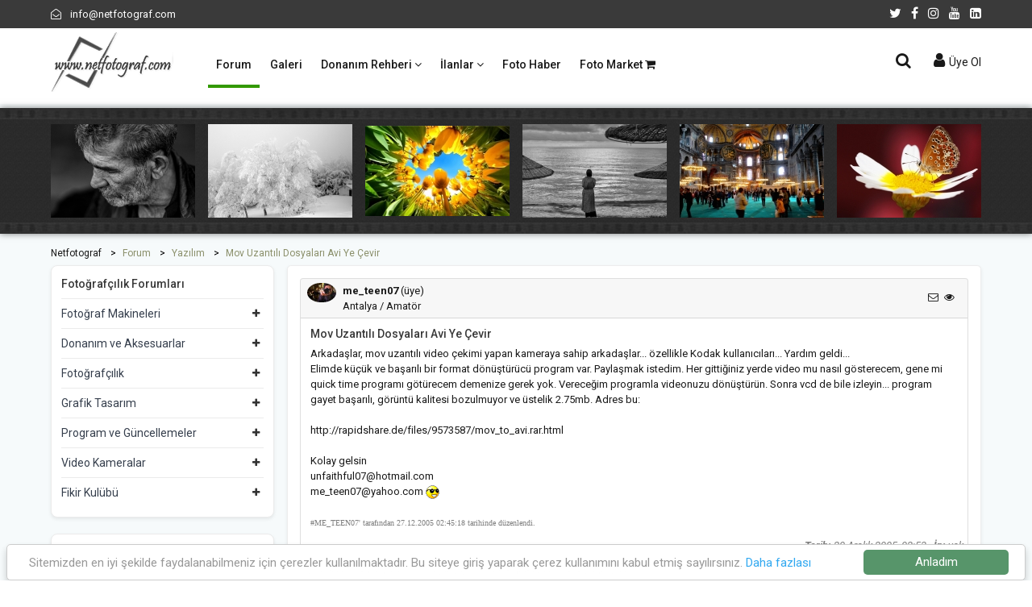

--- FILE ---
content_type: text/html
request_url: https://www.netfotograf.com/forum/program/mov-uzantili-dosyalari-avi-ye-cevir-6902-1.html
body_size: 9979
content:

<!doctype html>
<html class="no-js" lang="tr">
<head>
<meta charset="utf-8">
<meta http-equiv="x-ua-compatible" content="ie=edge">
<title>Mov Uzantılı Dosyaları Avi Ye Çevir</title>
<meta name="description" content="Mov Uzantılı Dosyaları Avi Ye Çevir; mov uzantılı video çeki yapan kameraya sahip özellikle Kodak kullanıcıları geldi  Elimde küçük başarılı format dönüştürücü program Paylaş" />
<meta name="viewport" content="width=device-width, initial-scale=1, shrink-to-fit=no">
<link rel="shortcut icon" type="image/x-icon" href="../../assets/images/favicon.ico">
<link rel="stylesheet" href="../../assets/css/bootstrap.min.css">
<link rel="stylesheet" href="../../assets/css/font-awesome.min.css">
<link rel="stylesheet" href="../../assets/css/plugins.css">
<link rel="stylesheet" href="../../assets/css/style.css">
<link rel="stylesheet" href="../css/forum.css">
<script src="../../assets/js/formmessage.js"  type="text/JavaScript"></script>
<script src="../../assets/js/vendor/modernizr-2.8.3.min.js"></script>
<!-- Google Tag Manager -->
<script>(function(w,d,s,l,i){w[l]=w[l]||[];w[l].push({'gtm.start':
new Date().getTime(),event:'gtm.js'});var f=d.getElementsByTagName(s)[0],
j=d.createElement(s),dl=l!='dataLayer'?'&l='+l:'';j.async=true;j.src=
'https://www.googletagmanager.com/gtm.js?id='+i+dl;f.parentNode.insertBefore(j,f);
})(window,document,'script','dataLayer','GTM-5N4QJRP');</script>
<!-- End Google Tag Manager -->
<script async src="https://pagead2.googlesyndication.com/pagead/js/adsbygoogle.js?client=ca-pub-6832756115393917" crossorigin="anonymous"></script>
</head>
<body>
<!-- Google Tag Manager (noscript) -->
<noscript><iframe src="https://www.googletagmanager.com/ns.html?id=GTM-5N4QJRP"
height="0" width="0" style="display:none;visibility:hidden"></iframe></noscript>
<!-- End Google Tag Manager (noscript) -->
<div class="main-wrapper bg-light-grey">
<!-- header-area start -->
<div class="header-area"> 
 <!-- header-top start -->
 <div class="header-top bg-dark">
  <div class="container">
   <div class="row">
    <div class="col-6">
     <ul class="phone-email-wrap">
      <li><a href="/cdn-cgi/l/email-protection#4e272028210e202b3a28213a21293c2f28602d2123" target="_blank"><i class="fa fa-envelope-open-o mr-2"></i> <span class="__cf_email__" data-cfemail="bfd6d1d9d0ffd1dacbd9d0cbd0d8cdded991dcd0d2">[email&#160;protected]</span></a></li>
     </ul>
    </div>
    <div class="col-6">
     <ul class="link-top">
      <li><a href="https://twitter.com/netfotograf" title="twitter" target="_blank" rel="nofollow"><i class="fa fa-twitter"></i></a></li>
      <li><a href="https://www.facebook.com/netfotograf" title="Facebook" target="_blank" rel="nofollow"><i class="fa fa-facebook"></i></a></li>
      <li><a href="https://www.instagram.com/netfotografcom/" title="Instagram" target="_blank" rel="nofollow"><i class="fa fa-instagram"></i></a></li>
      <li><a href="https://www.youtube.com/channel/UCs4dMmk1Cne2SPSVqRVlxnA" title="Youtube" target="_blank" rel="nofollow"><i class="fa fa-youtube"></i></a></li>
      <li><a href="https://www.linkedin.com/in/netfoto/" title="Linkedin" target="_blank"><i class="fa fa-linkedin-square"></i></a></li>
     </ul>
    </div>
   </div>
  </div>
 </div>
 <!-- Header-top end --> 
 <!-- Header-bottom start -->
 <div class="header-bottom-area header-sticky bg-white">
  <div class="container">
   <div class="row">
    <div class="col-lg-2 col-4"> 
     <!-- logo start -->
     <div class="logo"> <a href="//www.netfotograf.com" title="Dijital Fotoğraf Makineleri ve Fotoğrafçılık Sitesi"><img src="//www.netfotograf.com/assets/images/logo/netfotograf-logo.png" alt="Netfotograf.com Logo"></a> </div>
     <!-- logo end --> 
    </div>
    <div class="col-lg-7 d-none d-lg-block"> 
     <!-- main-menu-area start -->
     <div class="main-menu-area">
      <nav class="main-navigation">
       <ul>
        <li class="active"><a href="//www.netfotograf.com/forum/" title="Dijital Fotoğraf Makineleri ve Fotoğrafçılık Forumları">Forum </a> </li>
        <li><a href="//galeri.netfotograf.com" title="Fotoğraf Galerisi">Galeri</a></li>
        <li><a href="//www.netfotograf.com/forum/" title="Donanım Rehberi">Donanım Rehberi <i class="fa fa-angle-down"></i></a>
         <ul class="sub-menu">
          <li><a href="//www.netfotograf.com/dijital-fotograf-makineleri/" title="Dijital Fotoğraf Makineleri">Dijital Fotoğraf Mak.</a></li>
          <li><a href="//www.netfotograf.com/objektifler/" title="Objektifler">Objektifler</a></li>
         </ul>
        </li>
        <li><a href="#">İlanlar <i class="fa fa-angle-down"></i></a>
         <ul class="sub-menu">
          <li><a href="//www.netfotograf.com/ilan/">Seri İlanlar</a></li>
          <li><a href="//www.netfotograf.com/fotografci/">Fotoğrafçı Rehberi</a></li>
         </ul>
        </li>
        <li><a href="//www.netfotograf.com/fotohaber/">Foto Haber</a></li>
        <li><a href="https://www.netfotomarket.com" target="_blank">Foto Market <i class="fa fa-shopping-cart"></i></a></li>
       </ul>
      </nav>
     </div>
     <!-- main-menu-area start --> 
    </div>
    <div class="col-lg-3 col-8">
     <div class="header-bottom-right">
      <div class="block-search">
       <div class="trigger-search"><i class="fa fa-search"></i> </div>
       <div class="search-box main-search-active">
        <div class="search-box-inner p-1"> 
         <script data-cfasync="false" src="/cdn-cgi/scripts/5c5dd728/cloudflare-static/email-decode.min.js"></script><script async src='https://cse.google.com/cse.js?cx=partner-pub-6832756115393917:4248535080'></script><div class="gcse-searchbox-only"></div>
        </div>
       </div>
      </div>
      <div class="shoping-cart">
       <div class="btn-group"> 
        <!-- Mini Cart Button start -->
        <button class="dropdown-toggle"><i class="fa fa-user"></i>
        Üye Ol
        </button>
        <!-- Mini Cart button end --> 
        <!-- Mini Cart wrap start -->
        <div class="dropdown-menu mini-cart-wrap">
         <div class="shopping-cart-content">
           
    <form name="login" method="post" action="//www.netfotograf.com/login.asp">
          <ul class="mini-cart-content">
           <li>
            <div class="form-row">
             <div class="col-12 mx-auto">
              <div class="input-group mb-2">
               <div class="input-group-prepend">
                <div class="input-group-text"><i class="fa fa-at"></i></div>
               </div>
               <input type="text" class="form-control form-control-sm" id="inlineFormInputGroup" name="Username" placeholder="Kullanıcı adınız" required="required">
              </div>
             </div>
            </div>
           </li>
           <li>
            <div class="form-row">
             <div class="col-12 mx-auto">
              <div class="input-group mb-2">
               <div class="input-group-prepend">
                <div class="input-group-text"><i class="fa fa-key"></i></div>
               </div>
               <input type="password" class="form-control form-control-sm" id="inlineFormInputGroup" name="Password" placeholder="Şifreniz" required="required">
              </div>
             </div>
            </div>
           </li>
           <li>
            <div class="form-row">
             <div class="col-7">
              <div class="form-check form-control-sm mb-2" align="center">
               <input class="form-check-input" type="checkbox" id="autoSizingCheck" name="hatir" value="1" checked="checked">
               <label class="form-check-label" for="autoSizingCheck"> Beni hatırla! </label>
              </div>
             </div>
             <div class="col-4" align="center">
              <button type="submit" class="btn btn-secondary mb-2">Giriş</button>
             </div>
            </div>
           </li>
           <li class="mini-cart-item"></li>
           <li class="mini-cart-item"><a href="//www.netfotograf.com/register.asp"><i class="fa fa-user-plus mr-2"></i> Yeni Üye</a></li>
           <li class="mini-cart-item"><a href="//www.netfotograf.com/pass_remind.asp"><i class="fa fa-key mr-2"></i> Şifre Hatırlat</a></li>
          </ul>
          </form>
           
         </div>
        </div>
        <!-- Mini Cart wrap End --> 
       </div>
      </div>
     </div>
    </div>
    <div class="col"> 
     <!-- mobile-menu start -->
     <div class="mobile-menu d-block d-lg-none"></div>
     <!-- mobile-menu end --> 
    </div>
   </div>
  </div>
 </div>
 <!-- Header-bottom end --> 
</div>
<!-- Header-area end --> 
<!-- Üst bant start -->
<div class="ust-band">
 <div class="container">
  <div class="row product-slider"> 
       <div class="col-12">
     <!-- ust-bant-fotograf start -->
     <div class="single-product-wrap">
      <div class="product-image" style="background: url(http://galeri.netfotograf.com/images/small/028DE77902876FFA.jpeg) no-repeat -10px -2px;">
       <div class="quick_view"> <a href="http://galeri.netfotograf.com/fotograf.asp?foto_id=650432&amp;utm_source=netfotograf&amp;utm_medium=ustband&amp;utm_campaign=650432" title="Yorgunluk - Fotoğraf: Aayhan Ruhlusaraç" class="quick-view-btn"><i class="fa fa-search"></i></a> </div>
      </div>
     </div>
     <!-- ust-bant-fotograf end -->
    </div>
    <div class="col-12">
     <!-- ust-bant-fotograf start -->
     <div class="single-product-wrap">
      <div class="product-image" style="background: url(http://galeri.netfotograf.com/images/small/2B3D5BAD2B3D442E.JPG) no-repeat -10px -8px;">
       <div class="quick_view"> <a href="http://galeri.netfotograf.com/fotograf.asp?foto_id=650417&amp;utm_source=netfotograf&amp;utm_medium=ustband&amp;utm_campaign=650417" title="Beyaz Örtü - Fotoğraf: Ahmet Haşimoğlu" class="quick-view-btn"><i class="fa fa-search"></i></a> </div>
      </div>
     </div>
     <!-- ust-bant-fotograf end -->
    </div>
    <div class="col-12">
     <!-- ust-bant-fotograf start -->
     <div class="single-product-wrap">
      <div class="product-image" style="background: url(http://galeri.netfotograf.com/images/small/05A34F4E05A24D13.jpg) no-repeat -10px 2px;">
       <div class="quick_view"> <a href="http://galeri.netfotograf.com/fotograf.asp?foto_id=650401&amp;utm_source=netfotograf&amp;utm_medium=ustband&amp;utm_campaign=650401" title="Kuru Topraklar Gibi...... - Fotoğraf: Bekir Karaca" class="quick-view-btn"><i class="fa fa-search"></i></a> </div>
      </div>
     </div>
     <!-- ust-bant-fotograf end -->
    </div>
    <div class="col-12">
     <!-- ust-bant-fotograf start -->
     <div class="single-product-wrap">
      <div class="product-image" style="background: url(http://galeri.netfotograf.com/images/small/40B547AB40AC205F.jpg) no-repeat -10px -10px;">
       <div class="quick_view"> <a href="http://galeri.netfotograf.com/fotograf.asp?foto_id=650394&amp;utm_source=netfotograf&amp;utm_medium=ustband&amp;utm_campaign=650394" title="Kumsal - Fotoğraf: Dursun Palut" class="quick-view-btn"><i class="fa fa-search"></i></a> </div>
      </div>
     </div>
     <!-- ust-bant-fotograf end -->
    </div>
    <div class="col-12">
     <!-- ust-bant-fotograf start -->
     <div class="single-product-wrap">
      <div class="product-image" style="background: url(http://galeri.netfotograf.com/images/small/3B55A7F03B54D582.JPG) no-repeat -10px -8px;">
       <div class="quick_view"> <a href="http://galeri.netfotograf.com/fotograf.asp?foto_id=650391&amp;utm_source=netfotograf&amp;utm_medium=ustband&amp;utm_campaign=650391" title="Ayasofya-16 - Fotoğraf: Sezgin Özdemir" class="quick-view-btn"><i class="fa fa-search"></i></a> </div>
      </div>
     </div>
     <!-- ust-bant-fotograf end -->
    </div>
    <div class="col-12">
     <!-- ust-bant-fotograf start -->
     <div class="single-product-wrap">
      <div class="product-image" style="background: url(http://galeri.netfotograf.com/images/small/3B0E40763AF6A8B5.jpg) no-repeat -10px -10px;">
       <div class="quick_view"> <a href="http://galeri.netfotograf.com/fotograf.asp?foto_id=647270&amp;utm_source=netfotograf&amp;utm_medium=ustband&amp;utm_campaign=647270" title="Tozlaşmalar Zamanı.... - Fotoğraf: Şerafettin Çalışır" class="quick-view-btn"><i class="fa fa-search"></i></a> </div>
      </div>
     </div>
     <!-- ust-bant-fotograf end -->
    </div>
 
  </div>
 </div>
</div>
<!-- Üst bant end -->  
<!-- content-wraper start -->
<div class="content-wraper">
 <div class="container">
  <div class="row">
   <div class="col-12">
    <ul class="breadcrumb-list" itemscope itemtype="http://schema.org/BreadcrumbList">
     <li class="breadcrumb-item" itemprop="itemListElement" itemscope itemtype="http://schema.org/ListItem"><a href="//www.netfotograf.com" itemprop="item"><span itemprop="name">Netfotograf</span></a>
      <meta itemprop="position" content="1" />
     </li>
     <li class="breadcrumb-item active" itemprop="itemListElement" itemscope itemtype="http://schema.org/ListItem"><a href="//www.netfotograf.com/forum/" itemprop="item"><span itemprop="name">Forum</span></a>
      <meta itemprop="position" content="2" />
     </li>
     
     <li class="breadcrumb-item active" itemprop="itemListElement" itemscope itemtype="http://schema.org/ListItem"><a href="//www.netfotograf.com/forum/program/" itemprop="item"><span itemprop="name">Yazılım</span></a>
      <meta itemprop="position" content="3" />
     </li>
     <li class="breadcrumb-item active" itemprop="itemListElement" itemscope itemtype="http://schema.org/ListItem"><a href="//www.netfotograf.com/forum/program/mov-uzantili-dosyalari-avi-ye-cevir-6902-1.html" itemprop="item"><span itemprop="name">Mov Uzantılı Dosyaları Avi Ye Çevir</span></a>
      <meta itemprop="position" content="4" />
     </li>
     
    </ul>
   </div>
       <div class="col-lg-3 order-2 order-lg-1"> 
     <!--sidebar-categores-box start  -->
     <div class="sidebar-categores-box shadow-sm bg-white">
      <div class="sidebar-title">
       <h2>Fotoğrafçılık Forumları</h2>
      </div>
      <!-- category-sub-menu start -->
      <div class="category-sub-menu">
       <ul>
        <li class="has-sub"><a href="#">Fotoğraf Makineleri</a>
         <ul>
          <li><a href="//www.netfotograf.com/forum/analog/">Analog Fotoğraf Makinaları</a></li>
          <li><a href="//www.netfotograf.com/forum/dslr/">Dslr Satın Alma Rehberi</a></li>
          <li><a href="//www.netfotograf.com/forum/dslr-teknik/">Dslr Teknik </a></li>
          <li><a href="//www.netfotograf.com/forum/mirrorless/">Mirrorless (Aynasız) Makineler</a></li>
          <li><a href="//www.netfotograf.com/forum/dslr-like/">Dslr-Like Satın Alma Rehberi</a></li>
          <li><a href="//www.netfotograf.com/forum/dslr-like-teknik/">Dslr-Like Teknik</a></li>
          <li><a href="//www.netfotograf.com/forum/kompakt/">Kompakt DFM Satın Alma Rehberi</a></li>
          <li><a href="//www.netfotograf.com/forum/kompakt-teknik/">Kompakt Dijital Fot. Mak. Teknik</a></li>
         </ul>
        </li>
        <li class="has-sub"><a href="#">Donanım ve Aksesuarlar</a>
         <ul>
          <li><a href="//www.netfotograf.com/forum/lens/">Objektif ve Filtreler</a></li>
          <li><a href="//www.netfotograf.com/forum/flas/">Aydınlatma Sistemleri</a></li>
          <li><a href="//www.netfotograf.com/forum/baski-sistemi/">Baskı Sistemleri</a></li>
          <li><a href="//www.netfotograf.com/forum/hafiza-karti/">Hafıza Kartları</a></li>
          <li><a href="//www.netfotograf.com/forum/pil-sarj-aleti/">Pil ve Şarj Aletleri</a></li>
          <li><a href="//www.netfotograf.com/forum/aksesuar-donanim/">Donanım ve Aksesuar</a></li>
         </ul>
        </li>
        <li class="has-sub"><a href="#">Fotoğrafçılık</a>
         <ul>
          <li><a href="//www.netfotograf.com/forum/cekim-teknikleri/">Fotoğraf Çekim Teknikleri</a></li>
          <li><a href="//www.netfotograf.com/forum/film-dia/">Film - Dia Kullanımı</a></li>
          <li><a href="//www.netfotograf.com/forum/topluluk/">Fotoğraf Toplulukları</a></li>
          <li><a href="//www.netfotograf.com/forum/siyah-beyaz/">Siyah - Beyaz</a></li>
          <li><a href="//www.netfotograf.com/forum/studyo/">Stüdyo Fotoğrafçılığı</a></li>
          <li><a href="//www.netfotograf.com/forum/terimler-sozluk/">Terimler Sözlüğü</a></li>
         </ul>
        </li>
        <li class="has-sub"><a href="#">Grafik Tasarım</a>
         <ul>
          <li><a href="//www.netfotograf.com/forum/photoshop/">Photoshop</a></li>
          <li><a href="//www.netfotograf.com/forum/psd-fon/">PSD - Fon Paylaşımı</a></li>
          <li><a href="//www.netfotograf.com/forum/photoshop-calismalari/">Photoshop Çalışmaları</a></li>
          <li><a href="//www.netfotograf.com/forum/photoshop-eklentileri/">Plug-ins, Brush, Font ve Actions</a></li>
         </ul>
        </li>
        <li class="has-sub"><a href="#">Program ve Güncellemeler</a>
         <ul>
          <li><a href="//www.netfotograf.com/forum/firmware/">Firmware</a></li>
          <li><a href="//www.netfotograf.com/forum/program/">Programlar</a></li>
         </ul>
        </li>
        <li class="has-sub"><a href="#">Video Kameralar</a>
         <ul>
          <li><a href="//www.netfotograf.com/forum/video-kamera/">Video Kameralar</a></li>
         </ul>
        </li>
        <li class="has-sub"><a href="#">Fikir Kulübü</a>
         <ul>
          <li><a href="//www.netfotograf.com/forum/tuketici-sorunlari/">Tüketici Sorunları</a></li>
          <li><a href="//www.netfotograf.com/forum/oneri/">Öneri ve Görüşleriniz</a></li>
          <li><a href="//www.netfotograf.com/forum/fotografcilik/">Fotoğraf Üzerine</a></li>
          <li><a href="//www.netfotograf.com/forum/hayatin-icinden/">Hayatın içinden</a></li>
         </ul>
        </li>
       </ul>
      </div>
      <!-- category-sub-menu end --> 
     </div>
     <!--sidebar-categores-box end  --> 
     <!-- shop-banner start -->
     <div class="sidebar-categores-box shadow-sm bg-white">
      <script async src="https://pagead2.googlesyndication.com/pagead/js/adsbygoogle.js"></script>
<!-- Sütun-2020 -->
<ins class="adsbygoogle adsense-sutun"
     style="display:inline-block"
     data-ad-client="ca-pub-6832756115393917"
     data-ad-slot="5587908724"></ins>
<script>
     (adsbygoogle = window.adsbygoogle || []).push({});
</script>
     </div>
     <!-- shop-banner end --> 
    </div>
   <div class="col-lg-9 order-1 order-lg-2">
    <div class="shop-top-bar shadow-sm rounded-lg mt-95 mb--40 bg-white">
     
     <div class="card">
      <div class="card-header">
       <div class="float-left" style="width:36px;height:36px"><a href="../../profil/me%5Fteen07/"><img src="../../image/avatar/10282.jpg" alt="me_teen07" class="rounded-circle" /></a></div>
       <div class="float-left ml-2"><strong>me_teen07</strong> (üye)<br>
        Antalya / Amatör</div>
       <div class="float-right p-2">
        
        <i class="fa fa-envelope-o" style="cursor:pointer" data-toggle="modal" data-target="#uyegiris"></i> <i class="fa fa-eye ml-1" style="cursor:pointer" data-toggle="modal" data-target="#uyegiris"></i>
        
       </div>
      </div>
      <div class="card-body">
       <h1>Mov Uzantılı Dosyaları Avi Ye Çevir</h1>
       <p>
        Arkadaşlar, mov uzantılı video çekimi yapan kameraya sahip arkadaşlar... özellikle Kodak kullanıcıları... Yardım geldi... <br>
Elimde küçük ve başarılı bir format dönüştürücü program var. Paylaşmak istedim. Her gittiğiniz yerde video mu nasıl gösterecem, gene mi quick time programı götürecem demenize gerek yok. Vereceğim programla videonuzu dönüştürün. Sonra vcd de bile izleyin... program gayet başarılı, görüntü kalitesi bozulmuyor ve üstelik 2.75mb. Adres bu: <br>
 <br>
http://rapidshare.de/files/9573587/mov_to_avi.rar.html <br>
 <br>
Kolay gelsin <br>
 <a href="/cdn-cgi/l/email-protection#f3869d95929a879b95869fc3c4b39b9c879e929a9fdd909c9e" target="_BLANK" rel="nofollow"><span class="__cf_email__" data-cfemail="b6c3d8d0d7dfc2ded0c3da8681f6ded9c2dbd7dfda98d5d9db">[email&#160;protected]</span></a> <br>
 <a href="/cdn-cgi/l/email-protection#f09d95af8495959ec0c7b08991989f9fde939f9d" target="_BLANK" rel="nofollow"><span class="__cf_email__" data-cfemail="117c744e6574747f2126516870797e7e3f727e7c">[email&#160;protected]</span></a> <img src="https://www.netfotograf.com/assets/images/smiley/smiley16.gif" />  <br>
 <br>
<font color="gray" size="1" face="Verdana">#ME_TEEN07' tarafından 27.12.2005 02:45:18 tarihinde düzenlendi.</font> <br>

       </p>
       <div class="row">
        <div class="col-12 py-1 text-right text-black-50"><i><b>Tarih:</b> 20 Aralık 2005, 02:53 - <b>İp:</b> yok</i></div>
        <div class="col-6 py-1 text-black-50">
         
        </div>
        <div class="col-6 py-1 text-right">
         <div class="addthis_sharing_toolbox"></div>
        </div>
        <div class="col-12 py-1 small text-black-50"><i>@me_teen07, <a href="../../profil/me_teen07/forumlar-1.html">3 konu açmış,</a> <a href="../../profil/me_teen07/cevaplar-1.html">17 cevap yazmış.</a>
         <a href="../../profil/me_teen07/portfolyo-1.html">53 fotoğraf eklemiş,</a> <a href="../../profil/me_teen07/yorum-1.html">313 yorum yapmış.</a>
         </i></div>
        <div class="col-7 py-1 text-right">
         
        </div>
        <div class="col-5 py-1 text-right">
         
         <button type="button" class="btn btn-secondary btn-sm float-right" data-toggle="modal" data-target="#uyegiris"> <i class="fa fa-plus"></i> Cevapla</button>
         
        </div>
       </div>
      </div>
     </div>
     
     <div class="row">
      <div class="col-12 mt--15 py-2"><script data-cfasync="false" src="/cdn-cgi/scripts/5c5dd728/cloudflare-static/email-decode.min.js"></script><script async src="https://pagead2.googlesyndication.com/pagead/js/adsbygoogle.js"></script> 
       <!-- forum ara --> 
       <ins class="adsbygoogle adsense-forum-ara"
     style="display:inline-block"
     data-ad-client="ca-pub-6832756115393917"
     data-ad-slot="0201158680"></ins> 
       <script>
     (adsbygoogle = window.adsbygoogle || []).push({});
</script></div>
     </div>
     
     <div class="card mt--15">
      <div class="card-header">
       <div class="float-left" style="width:36px;height:36px"><a href="../../profil/maslan41/"><img src="../../image/avatar/10534.jpg" alt="maslan41" class="rounded-circle" /></a></div>
       <div class="float-left ml-2"><strong>maslan41</strong> (üye)<br>
        Kocaeli / Meraklı </div>
       <div class="float-right p-2">
        
        <i class="fa fa-envelope-o" style="cursor:pointer" data-toggle="modal" data-target="#uyegiris"></i> <i class="fa fa-eye ml-1" style="cursor:pointer" data-toggle="modal" data-target="#uyegiris"></i>
        
       </div>
      </div>
      <div class="card-body">
       <p>
        evet ME_TEEN07 proğram küçük ama marifeti büyük 63 MB MOV 7.8 MB AVI oldu güzel de... <br>
 <br>
görüntü kalitesini bozdu biraz iki görüntüyüde ayrı ayrı izledim resim kalitesi biraz bozuldu.                                    
       </p>
       <p>&nbsp;</p>
       <div class="row">
        <div class="col-12 py-1 text-right text-black-50"><i><b>Tarih:</b> 29 Aralık 2005, 00:04 - <b>İp:</b> 85.***.**3.52</i></div>
        <div class="col-12 py-1 text-black-50">
         
        </div>
        <div class="col-12 py-1 small text-black-50"><i>@maslan41, <a href="../../profil/maslan41/forumlar-1.html">10 konu açmış,</a> <a href="../../profil/maslan41/cevaplar-1.html">353 cevap yazmış.</a>
         
         </i></div>
       </div>
      </div>
     </div>
     
     <div class="card mt--15">
      <div class="card-header">
       <div class="float-left" style="width:36px;height:36px"><a href="../../profil/me%5Fteen07/"><img src="../../image/avatar/10282.jpg" alt="me_teen07" class="rounded-circle" /></a></div>
       <div class="float-left ml-2"><strong>me_teen07</strong> (üye)<br>
        Antalya / Amatör </div>
       <div class="float-right p-2">
        
        <i class="fa fa-envelope-o" style="cursor:pointer" data-toggle="modal" data-target="#uyegiris"></i> <i class="fa fa-eye ml-1" style="cursor:pointer" data-toggle="modal" data-target="#uyegiris"></i>
        
       </div>
      </div>
      <div class="card-body">
       <p>
        Evet maslan41. Biraz bozulma oluyor gibi. Ama fazla bariz bir fark yok olsa da o kadar olur diyorum sonuçta orjinal görüntü değil ve de format değişiyor. O kadar olması doğaldır. Acaba hiç görüntüyü bozmadan değiştiren var mı? Varsa paylaşalım. Bunlar gerekli programlar ve bir link daha vereyim. Bu adreste digital görüntü, foto, film vb konular için birçok converter program var. İşinize yarayan olursa buyrun. Kolay gelsin. <br>
 <br>
Adres:   http://www.topshareware.com/005-1-1.htm                                    
       </p>
       <p>&nbsp;</p>
       <div class="row">
        <div class="col-12 py-1 text-right text-black-50"><i><b>Tarih:</b> 29 Aralık 2005, 01:11 - <b>İp:</b> 85.***.**5.237</i></div>
        <div class="col-12 py-1 text-black-50">
         
        </div>
        <div class="col-12 py-1 small text-black-50"><i>@me_teen07, <a href="../../profil/me%5Fteen07/forumlar-1.html">3 konu açmış,</a> <a href="../../profil/me%5Fteen07/cevaplar-1.html">17 cevap yazmış.</a>
         <a href="../../profil/me%5Fteen07/portfolyo-1.html">53 fotoğraf eklemiş,</a> <a href="../../profil/me%5Fteen07/yorum-1.html">313 yorum yapmış.</a>
         </i></div>
       </div>
      </div>
     </div>
     
     <div class="card mt--15">
      <div class="card-header">
       <div class="float-left" style="width:36px;height:36px"><a href="../../profil/gavroche/"><img src="../../image/avatar/15340.jpg" alt="gavroche" class="rounded-circle" /></a></div>
       <div class="float-left ml-2"><strong>gavroche</strong> (üye)<br>
        Bursa / Amatör </div>
       <div class="float-right p-2">
        
        <i class="fa fa-envelope-o" style="cursor:pointer" data-toggle="modal" data-target="#uyegiris"></i> <i class="fa fa-eye ml-1" style="cursor:pointer" data-toggle="modal" data-target="#uyegiris"></i>
        
       </div>
      </div>
      <div class="card-body">
       <p>
        Çok çok teşekkürler dostum... Bende o mov çilesi çeken adamlardan biriyim... Tekrar teşekkürler... Hatta kodak firmasına mail atmışlığım vardır... "Quicktime size kaç para verdi makinelerde ki görüntü formatının mov olması için" diye...  <img src="https://www.netfotograf.com/assets/images/smiley/smiley15.gif" />  <img src="https://www.netfotograf.com/assets/images/smiley/smiley15.gif" />                                    
       </p>
       <p>&nbsp;</p>
       <div class="row">
        <div class="col-12 py-1 text-right text-black-50"><i><b>Tarih:</b> 4 Ocak 2006, 06:21 - <b>İp:</b> 85.***.**4.61</i></div>
        <div class="col-12 py-1 text-black-50">
         
        </div>
        <div class="col-12 py-1 small text-black-50"><i>@gavroche, <a href="../../profil/gavroche/forumlar-1.html">1 konu açmış,</a> <a href="../../profil/gavroche/cevaplar-1.html">8 cevap yazmış.</a>
         
         </i></div>
       </div>
      </div>
     </div>
     
     <div class="card mt--15">
      <div class="card-header">
       <div class="float-left" style="width:36px;height:36px"><a href="../../profil/gozbek/"><img src="../../image/avatar/netfoto.png" alt="gozbek" class="rounded-circle" /></a></div>
       <div class="float-left ml-2"><strong>gozbek</strong> (üye)<br>
        İstanbul / Amatör </div>
       <div class="float-right p-2">
        
        <i class="fa fa-envelope-o" style="cursor:pointer" data-toggle="modal" data-target="#uyegiris"></i> <i class="fa fa-eye ml-1" style="cursor:pointer" data-toggle="modal" data-target="#uyegiris"></i>
        
       </div>
      </div>
      <div class="card-body">
       <p>
        programı kurdum ama dönüştürmede sorun yaşıyorum yardım eder misiniz? <br>
 <br>
istediğim vidoyu açtıktan sonra encode diyorum ama fail veriyor. Yanlış birşey mi yapıyorum?                                    
       </p>
       <p>&nbsp;</p>
       <div class="row">
        <div class="col-12 py-1 text-right text-black-50"><i><b>Tarih:</b> 13 Ocak 2006, 19:54 - <b>İp:</b> 85.***.**7.232</i></div>
        <div class="col-12 py-1 text-black-50">
         
        </div>
        <div class="col-12 py-1 small text-black-50"><i>@gozbek, <a href="../../profil/gozbek/forumlar-1.html">0 konu açmış,</a> <a href="../../profil/gozbek/cevaplar-1.html">2 cevap yazmış.</a>
         
         </i></div>
       </div>
      </div>
     </div>
     
     <div class="card mt--15">
      <div class="card-header">
       <div class="float-left" style="width:36px;height:36px"><a href="../../profil/gozbek/"><img src="../../image/avatar/netfoto.png" alt="gozbek" class="rounded-circle" /></a></div>
       <div class="float-left ml-2"><strong>gozbek</strong> (üye)<br>
        İstanbul / Amatör </div>
       <div class="float-right p-2">
        
        <i class="fa fa-envelope-o" style="cursor:pointer" data-toggle="modal" data-target="#uyegiris"></i> <i class="fa fa-eye ml-1" style="cursor:pointer" data-toggle="modal" data-target="#uyegiris"></i>
        
       </div>
      </div>
      <div class="card-body">
       <p>
        affedersin kardeş şimdi buldum alttan avi yapmayı unutmuşum. <br>
 <br>
düşündüğümden daha müthiş bir sonuç çıktı, sağol programın için.                                    
       </p>
       <p>&nbsp;</p>
       <div class="row">
        <div class="col-12 py-1 text-right text-black-50"><i><b>Tarih:</b> 13 Ocak 2006, 20:00 - <b>İp:</b> 85.***.**7.232</i></div>
        <div class="col-12 py-1 text-black-50">
         
        </div>
        <div class="col-12 py-1 small text-black-50"><i>@gozbek, <a href="../../profil/gozbek/forumlar-1.html">0 konu açmış,</a> <a href="../../profil/gozbek/cevaplar-1.html">2 cevap yazmış.</a>
         
         </i></div>
       </div>
      </div>
     </div>
     
     <div class="card mt--15">
      <div class="card-header">
       <div class="float-left" style="width:36px;height:36px"><a href="../../profil/yilmaz47/"><img src="../../image/avatar/33045.jpg" alt="yilmaz47" class="rounded-circle" /></a></div>
       <div class="float-left ml-2"><strong>yilmaz47</strong> (üye)<br>
        Batman / Amatör </div>
       <div class="float-right p-2">
        
        <i class="fa fa-envelope-o" style="cursor:pointer" data-toggle="modal" data-target="#uyegiris"></i> <i class="fa fa-eye ml-1" style="cursor:pointer" data-toggle="modal" data-target="#uyegiris"></i>
        
       </div>
      </div>
      <div class="card-body">
       <p>
        en iyisi winavi converter <br>
 <br>
 <a href="/cdn-cgi/l/email-protection#72140602485d5d050505484340463244435c43404b5c4b425c4b405d424442435d251b1c33243b574042241b16171d574042311d1c04170006170057404204455c425c001300" target="_BLANK" rel="nofollow">ftp://www:<span class="__cf_email__" data-cfemail="ba8b888efa8c8b948b888394838a948388">[email&#160;protected]</span>/0601/WinAVI%20Video%20Converter%20v7.0.rar</a> <br>
 <br>
<font color="gray" size="1" face="Verdana">#yilmaz47' tarafyndan 20.01.2006 15:35:31 tarihinde düzenlendi.</font> <br>
                                    
       </p>
       <p>&nbsp;</p>
       <div class="row">
        <div class="col-12 py-1 text-right text-black-50"><i><b>Tarih:</b> 20 Ocak 2006, 15:36 - <b>İp:</b> 85.***.**5.39</i></div>
        <div class="col-12 py-1 text-black-50">
         
        </div>
        <div class="col-12 py-1 small text-black-50"><i>@yilmaz47, <a href="../../profil/yilmaz47/forumlar-1.html">16 konu açmış,</a> <a href="../../profil/yilmaz47/cevaplar-1.html">388 cevap yazmış.</a>
         <a href="../../profil/yilmaz47/portfolyo-1.html">12 fotoğraf eklemiş,</a> <a href="../../profil/yilmaz47/yorum-1.html">44 yorum yapmış.</a>
         </i></div>
       </div>
      </div>
     </div>
     
     <div class="row">
      <div class="col-12 mt--15 py-2"><script data-cfasync="false" src="/cdn-cgi/scripts/5c5dd728/cloudflare-static/email-decode.min.js"></script><script async src="https://pagead2.googlesyndication.com/pagead/js/adsbygoogle.js"></script> 
       <!-- forum ara --> 
       <ins class="adsbygoogle adsense-forum-ara"
     style="display:inline-block"
     data-ad-client="ca-pub-6832756115393917"
     data-ad-slot="0201158680"></ins> 
       <script>
     (adsbygoogle = window.adsbygoogle || []).push({});
</script></div>
     </div>
     
     <div class="card mt--15">
      <div class="card-header">
       <div class="float-left" style="width:36px;height:36px"><a href="../../profil/olesker/"><img src="../../image/avatar/netfoto.png" alt="olesker" class="rounded-circle" /></a></div>
       <div class="float-left ml-2"><strong>olesker</strong> (üye)<br>
        İstanbul / Amatör </div>
       <div class="float-right p-2">
        
        <i class="fa fa-envelope-o" style="cursor:pointer" data-toggle="modal" data-target="#uyegiris"></i> <i class="fa fa-eye ml-1" style="cursor:pointer" data-toggle="modal" data-target="#uyegiris"></i>
        
       </div>
      </div>
      <div class="card-body">
       <p>
         nikon kullanıyorum aynı sorun bende de vardı paylaşımın için teşekkürler                                    
       </p>
       <p>&nbsp;</p>
       <div class="row">
        <div class="col-12 py-1 text-right text-black-50"><i><b>Tarih:</b> 19 Haziran 2006, 17:08 - <b>İp:</b> 85.***.**5.46</i></div>
        <div class="col-12 py-1 text-black-50">
         
        </div>
        <div class="col-12 py-1 small text-black-50"><i>@olesker, <a href="../../profil/olesker/forumlar-1.html">0 konu açmış,</a> <a href="../../profil/olesker/cevaplar-1.html">4 cevap yazmış.</a>
         
         </i></div>
       </div>
      </div>
     </div>
     
     <div class="card mt--15">
      <div class="card-header">
       <div class="float-left" style="width:36px;height:36px"><a href="../../profil/efe09/"><img src="../../image/avatar/18040.jpg" alt="efe09" class="rounded-circle" /></a></div>
       <div class="float-left ml-2"><strong>efe09</strong> (üye)<br>
        Aydın / Amatör </div>
       <div class="float-right p-2">
        
        <i class="fa fa-envelope-o" style="cursor:pointer" data-toggle="modal" data-target="#uyegiris"></i> <i class="fa fa-eye ml-1" style="cursor:pointer" data-toggle="modal" data-target="#uyegiris"></i>
        
       </div>
      </div>
      <div class="card-body">
       <p>
        başka bir bölümde de yazmıştım mov uzantılı videolarınızı media player classic ile açabilirsiniz gerekli codecleri de internet üzerinden bedava ulaşabilirsiniz.                                    
       </p>
       <p>&nbsp;</p>
       <div class="row">
        <div class="col-12 py-1 text-right text-black-50"><i><b>Tarih:</b> 20 Haziran 2006, 14:35 - <b>İp:</b> 212.***.**8.206</i></div>
        <div class="col-12 py-1 text-black-50">
         
        </div>
        <div class="col-12 py-1 small text-black-50"><i>@efe09, <a href="../../profil/efe09/forumlar-1.html">9 konu açmış,</a> <a href="../../profil/efe09/cevaplar-1.html">74 cevap yazmış.</a>
         <a href="../../profil/efe09/portfolyo-1.html">2 fotoğraf eklemiş,</a> <a href="../../profil/efe09/yorum-1.html">10 yorum yapmış.</a>
         </i></div>
       </div>
      </div>
     </div>
     
     <div class="card mt--15">
      <div class="card-header">
       <div class="float-left" style="width:36px;height:36px"><a href="../../profil/efe09/"><img src="../../image/avatar/18040.jpg" alt="efe09" class="rounded-circle" /></a></div>
       <div class="float-left ml-2"><strong>efe09</strong> (üye)<br>
        Aydın / Amatör </div>
       <div class="float-right p-2">
        
        <i class="fa fa-envelope-o" style="cursor:pointer" data-toggle="modal" data-target="#uyegiris"></i> <i class="fa fa-eye ml-1" style="cursor:pointer" data-toggle="modal" data-target="#uyegiris"></i>
        
       </div>
      </div>
      <div class="card-body">
       <p>
        winavi convertor'un link ölmüş yeni link birde bununla deneyin. <br>
<a href="http://www.winavi.com/WinAVI_Video_Converter.exe" target="_blank" rel="nofollow">program bu</a> <br>
<a href="http://rapidshare.de/files/23581881/keygen.zip.html" target="_blank" rel="nofollow">bu da ilacı</a> <br>
 <br>
<font color="gray" size="1" face="Verdana">#efe09' tarafyndan 20.06.2006 14:45:36 tarihinde düzenlendi.</font> <br>
                                    
       </p>
       <p>&nbsp;</p>
       <div class="row">
        <div class="col-12 py-1 text-right text-black-50"><i><b>Tarih:</b> 20 Haziran 2006, 14:42 - <b>İp:</b> 212.***.**8.206</i></div>
        <div class="col-12 py-1 text-black-50">
         
        </div>
        <div class="col-12 py-1 small text-black-50"><i>@efe09, <a href="../../profil/efe09/forumlar-1.html">9 konu açmış,</a> <a href="../../profil/efe09/cevaplar-1.html">74 cevap yazmış.</a>
         <a href="../../profil/efe09/portfolyo-1.html">2 fotoğraf eklemiş,</a> <a href="../../profil/efe09/yorum-1.html">10 yorum yapmış.</a>
         </i></div>
       </div>
      </div>
     </div>
     
     <div class="card mt--15">
      <div class="card-header">
       <div class="float-left" style="width:36px;height:36px"><a href="../../profil/yilmaz47/"><img src="../../image/avatar/33045.jpg" alt="yilmaz47" class="rounded-circle" /></a></div>
       <div class="float-left ml-2"><strong>yilmaz47</strong> (üye)<br>
        Batman / Amatör </div>
       <div class="float-right p-2">
        
        <i class="fa fa-envelope-o" style="cursor:pointer" data-toggle="modal" data-target="#uyegiris"></i> <i class="fa fa-eye ml-1" style="cursor:pointer" data-toggle="modal" data-target="#uyegiris"></i>
        
       </div>
      </div>
      <div class="card-body">
       <p>
        link ölmedi yhala çalışıyor ve de full  <br>
 <br>
kopyalayıp  adres çubuğuna  yapıştırın   <br>
......................... <br>
 <br>
 <a href="/cdn-cgi/l/email-protection#583e2c286277772f2f2f62696a6c186e6976696a6176616876616a77686e6869770f3136190e117d6a680e313c3d377d6a681b37362e3d2a2c3d2a7d6a682e6f7668762a392a" target="_BLANK" rel="nofollow">ftp://www:<span class="__cf_email__" data-cfemail="0f3e3d3b4f393e213e3d3621363f21363d">[email&#160;protected]</span>/0601/WinAVI%20Video%20Converter%20v7.0.rar</a> <br>
.................................... <br>
 <br>
<font color="gray" size="1" face="Verdana">#yilmaz47' tarafyndan 22.06.2006 16:05:02 tarihinde düzenlendi.</font> <br>
                                    
       </p>
       <p>&nbsp;</p>
       <div class="row">
        <div class="col-12 py-1 text-right text-black-50"><i><b>Tarih:</b> 22 Haziran 2006, 16:03 - <b>İp:</b> 85.***.**2.99</i></div>
        <div class="col-12 py-1 text-black-50">
         
        </div>
        <div class="col-12 py-1 small text-black-50"><i>@yilmaz47, <a href="../../profil/yilmaz47/forumlar-1.html">16 konu açmış,</a> <a href="../../profil/yilmaz47/cevaplar-1.html">388 cevap yazmış.</a>
         <a href="../../profil/yilmaz47/portfolyo-1.html">12 fotoğraf eklemiş,</a> <a href="../../profil/yilmaz47/yorum-1.html">44 yorum yapmış.</a>
         </i></div>
       </div>
      </div>
     </div>
     
     
     <!-- paginatoin-area start -->
     <div class="paginatoin-area">
      <div class="row">
       <div class="col-lg-12 col-md-12">
        <ul class="pagination-box">
         <li class="active">1</li><li><a href="mov-uzantili-dosyalari-avi-ye-cevir-6902-2.html">2</a></li>
        </ul>
       </div>
      </div>
     </div>
     <!-- paginatoin-area end --> 
     
     <!-- forum-ilgili-konular start -->
     <div class="sidebar-categores-box shadow-sm mt--20">
      <h4>İlgili olabilecek konular</h4>
      <ul class="list-group list-group-flush">
       
       <li class="list-group-item forumm-feed">
        
        <div class="msg pt--5" align="center"><img src="../images/icon/netfoto.jpg" class="border" alt="Netfotograf Forum"></div>
        
        <div class="row">
         <div class="col-lg-6 col-12 border-right my-2">
          <h2 class="uc-nokta"><a href="../hayatin-icinden/dava-dosyalarinizi-evden-takip-edin-uyap-vatandas-kullanimi-69632-1.html">Dava Dosyalarınızı Evden Takip Edin Uyap Vatandaş Kullanımı</a></h2>
          <p><i class="fa fa-calendar c-yesil mr-1"></i> 12 Oca. 2026, 15:34 <i class="fa fa-comment-o c-yesil mr-1 ml-2"></i> prodersler</p>
         </div>
         <div class="col-lg-1 col-2 pt--15 my-2" align="center">0</div>
         <div class="col-lg-1 col-2 border-left pt--15 my-2" align="center">139</div>
         <div class="col-lg-4 col-8 border-left my-2" align="center"><i class="fa fa-calendar c-yesil mr-1"></i> 12 Oca. 2026, 15:34<br>
          <i class="fa fa-commenting-o c-yesil mr-1"></i> prodersler</div>
        </div>
       </li>
       
       <li class="list-group-item forumm-feed">
        
        <div class="msg pt--5" align="center"><img src="../images/icon/netfoto.jpg" class="border" alt="Netfotograf Forum"></div>
        
        <div class="row">
         <div class="col-lg-6 col-12 border-right my-2">
          <h2 class="uc-nokta"><a href="../program/word-dosyalarini-birlestirme.-word-belgelerini-bir-68007-1.html">Word Dosyalarını Birleştirme, Word Belgelerini Bir</a></h2>
          <p><i class="fa fa-calendar c-yesil mr-1"></i> 09 Oca. 2021, 22:25 <i class="fa fa-comment-o c-yesil mr-1 ml-2"></i> prodersler</p>
         </div>
         <div class="col-lg-1 col-2 pt--15 my-2" align="center">0</div>
         <div class="col-lg-1 col-2 border-left pt--15 my-2" align="center">2102</div>
         <div class="col-lg-4 col-8 border-left my-2" align="center"><i class="fa fa-calendar c-yesil mr-1"></i> 09 Oca. 2021, 22:26<br>
          <i class="fa fa-commenting-o c-yesil mr-1"></i> prodersler</div>
        </div>
       </li>
       
       <li class="list-group-item forumm-feed">
        
        <div class="msg pt--5" align="center"><img src="../images/icon/netfoto.jpg" class="border" alt="Netfotograf Forum"></div>
        
        <div class="row">
         <div class="col-lg-6 col-12 border-right my-2">
          <h2 class="uc-nokta"><a href="../program/movavi-videoya-logo-ekleme-nasil-yapilir-67986-1.html">Movavi Videoya Logo Ekleme Nasıl Yapılır</a></h2>
          <p><i class="fa fa-calendar c-yesil mr-1"></i> 12 Ara. 2020, 21:38 <i class="fa fa-comment-o c-yesil mr-1 ml-2"></i> prodersler</p>
         </div>
         <div class="col-lg-1 col-2 pt--15 my-2" align="center">0</div>
         <div class="col-lg-1 col-2 border-left pt--15 my-2" align="center">3751</div>
         <div class="col-lg-4 col-8 border-left my-2" align="center"><i class="fa fa-calendar c-yesil mr-1"></i> 12 Ara. 2020, 21:38<br>
          <i class="fa fa-commenting-o c-yesil mr-1"></i> prodersler</div>
        </div>
       </li>
       
       <li class="list-group-item forumm-feed">
        <div class="row">
         <div class="col-12"><script data-cfasync="false" src="/cdn-cgi/scripts/5c5dd728/cloudflare-static/email-decode.min.js"></script><script async src="https://pagead2.googlesyndication.com/pagead/js/adsbygoogle.js"></script> 
         <ins class="adsbygoogle"
     style="display:block"
     data-ad-format="fluid"
     data-ad-layout-key="-hh-21+3b-2g+69"
     data-ad-client="ca-pub-6832756115393917"
     data-ad-slot="7847294453"></ins> 
         <script>
     (adsbygoogle = window.adsbygoogle || []).push({});
</script> </div>
        </div>
       </li>
       
       <li class="list-group-item forumm-feed">
        
        <div class="msg pt--5" align="center"><img src="../images/icon/netfoto.jpg" class="border" alt="Netfotograf Forum"></div>
        
        <div class="row">
         <div class="col-lg-6 col-12 border-right my-2">
          <h2 class="uc-nokta"><a href="../program/movavi-video-editor-2020-fotografla-slayt-yapma-67863-1.html">Movavi Video Editor 2020 Fotoğrafla Slayt Yapma</a></h2>
          <p><i class="fa fa-calendar c-yesil mr-1"></i> 14 May. 2020, 22:20 <i class="fa fa-comment-o c-yesil mr-1 ml-2"></i> prodersler</p>
         </div>
         <div class="col-lg-1 col-2 pt--15 my-2" align="center">0</div>
         <div class="col-lg-1 col-2 border-left pt--15 my-2" align="center">2064</div>
         <div class="col-lg-4 col-8 border-left my-2" align="center"><i class="fa fa-calendar c-yesil mr-1"></i> 14 May. 2020, 22:20<br>
          <i class="fa fa-commenting-o c-yesil mr-1"></i> prodersler</div>
        </div>
       </li>
       
       <li class="list-group-item forumm-feed">
        
        <div class="msg pt--5" align="center"><img src="../images/icon/netfoto.jpg" class="border" alt="Netfotograf Forum"></div>
        
        <div class="row">
         <div class="col-lg-6 col-12 border-right my-2">
          <h2 class="uc-nokta"><a href="../program/movavi-muzik-ritmine-gore-video-pan-zoom-yapma-67862-1.html">Movavi Müzik Ritmine Göre Video Pan Zoom Yapma</a></h2>
          <p><i class="fa fa-calendar c-yesil mr-1"></i> 13 May. 2020, 21:36 <i class="fa fa-comment-o c-yesil mr-1 ml-2"></i> prodersler</p>
         </div>
         <div class="col-lg-1 col-2 pt--15 my-2" align="center">0</div>
         <div class="col-lg-1 col-2 border-left pt--15 my-2" align="center">2935</div>
         <div class="col-lg-4 col-8 border-left my-2" align="center"><i class="fa fa-calendar c-yesil mr-1"></i> 13 May. 2020, 21:37<br>
          <i class="fa fa-commenting-o c-yesil mr-1"></i> prodersler</div>
        </div>
       </li>
       
       <li class="list-group-item forumm-feed">
        
        <div class="msg pt--5" align="center"><img src="../images/icon/netfoto.jpg" class="border" alt="Netfotograf Forum"></div>
        
        <div class="row">
         <div class="col-lg-6 col-12 border-right my-2">
          <h2 class="uc-nokta"><a href="../program/movavi-video-editor-animasyonlu-kayan-yazi-67857-1.html">Movavi Video Editor Animasyonlu Kayan Yazı</a></h2>
          <p><i class="fa fa-calendar c-yesil mr-1"></i> 08 May. 2020, 01:29 <i class="fa fa-comment-o c-yesil mr-1 ml-2"></i> prodersler</p>
         </div>
         <div class="col-lg-1 col-2 pt--15 my-2" align="center">0</div>
         <div class="col-lg-1 col-2 border-left pt--15 my-2" align="center">2657</div>
         <div class="col-lg-4 col-8 border-left my-2" align="center"><i class="fa fa-calendar c-yesil mr-1"></i> 08 May. 2020, 01:30<br>
          <i class="fa fa-commenting-o c-yesil mr-1"></i> prodersler</div>
        </div>
       </li>
       
       <li class="list-group-item forumm-feed">
        
        <div class="msg pt--5" align="center"><img src="../images/icon/netfoto.jpg" class="border" alt="Netfotograf Forum"></div>
        
        <div class="row">
         <div class="col-lg-6 col-12 border-right my-2">
          <h2 class="uc-nokta"><a href="../program/movavi-video-editor-2020-videoya-altyazi-ekleme-67792-1.html">Movavi Video Editor 2020 Videoya Altyazı Ekleme</a></h2>
          <p><i class="fa fa-calendar c-yesil mr-1"></i> 01 Nis. 2020, 12:38 <i class="fa fa-comment-o c-yesil mr-1 ml-2"></i> prodersler</p>
         </div>
         <div class="col-lg-1 col-2 pt--15 my-2" align="center">0</div>
         <div class="col-lg-1 col-2 border-left pt--15 my-2" align="center">2738</div>
         <div class="col-lg-4 col-8 border-left my-2" align="center"><i class="fa fa-calendar c-yesil mr-1"></i> 01 Nis. 2020, 12:38<br>
          <i class="fa fa-commenting-o c-yesil mr-1"></i> prodersler</div>
        </div>
       </li>
       
       <li class="list-group-item forumm-feed">
        
        <div class="msg pt--5" align="center"><img src="../images/icon/netfoto.jpg" class="border" alt="Netfotograf Forum"></div>
        
        <div class="row">
         <div class="col-lg-6 col-12 border-right my-2">
          <h2 class="uc-nokta"><a href="../program/movavi-2020-chroma-key-arkaplani-kaldirma-temizlem-67723-1.html">Movavi 2020 Chroma Key Arkaplanı Kaldırma Temizlem</a></h2>
          <p><i class="fa fa-calendar c-yesil mr-1"></i> 03 Oca. 2020, 22:17 <i class="fa fa-comment-o c-yesil mr-1 ml-2"></i> prodersler</p>
         </div>
         <div class="col-lg-1 col-2 pt--15 my-2" align="center">0</div>
         <div class="col-lg-1 col-2 border-left pt--15 my-2" align="center">2015</div>
         <div class="col-lg-4 col-8 border-left my-2" align="center"><i class="fa fa-calendar c-yesil mr-1"></i> 03 Oca. 2020, 22:17<br>
          <i class="fa fa-commenting-o c-yesil mr-1"></i> prodersler</div>
        </div>
       </li>
       
       <li class="list-group-item forumm-feed">
        <div class="row">
         <div class="col-12"><script async src="https://pagead2.googlesyndication.com/pagead/js/adsbygoogle.js"></script> 
         <ins class="adsbygoogle"
     style="display:block"
     data-ad-format="fluid"
     data-ad-layout-key="-hh-21+3b-2g+69"
     data-ad-client="ca-pub-6832756115393917"
     data-ad-slot="7847294453"></ins> 
         <script>
     (adsbygoogle = window.adsbygoogle || []).push({});
</script> </div>
        </div>
       </li>
       
      </ul>
     </div>
     <!-- forum-ilgili-konular end --> 
     
    </div>
   </div>
  </div>
 </div>
 <!-- content-wraper end --> 
 <!-- Footer Aare Start -->
<footer class="bg-dark"> 
 <!-- footer-top start -->
 <div class="footer-top pt--20 pb--60">
  <div class="container">
   <div class="row">
    <div class="col-lg-3 col-md-6"> 
     <!-- footer-info-area start -->
     <div class="footer-info-area">
      <div class="footer-logo"> <a href="//www.netfotograf.com"><img src="//www.netfotograf.com/assets/images/logo/netfotograf-logo-beyaz.png" alt="Netfotograf.com Beyaz Logo"></a> </div>
      <div class="desc_footer">
       <p><i class="fa fa-envelope-open-o"></i> <span> <a href="/cdn-cgi/l/email-protection#bcd5d2dad3fcd2d9c8dad3c8d3dbceddda92dfd3d1"><span class="__cf_email__" data-cfemail="60090e060f200e0514060f140f071201064e030f0d">[email&#160;protected]</span></a></span> </p>
       <div class="link-follow-footer">
        <ul class="footer-social-share">
         <li><a href="https://twitter.com/netfotograf" title="twitter" target="_blank" rel="nofollow"><i class="fa fa-twitter"></i></a></li>
      <li><a href="https://www.facebook.com/netfotograf" title="Facebook" target="_blank" rel="nofollow"><i class="fa fa-facebook"></i></a></li>
      <li><a href="#" title="Instagram"><i class="fa fa-instagram"></i></a></li>
      <li><a href="https://www.linkedin.com/in/netfoto/" title="Linkedin" target="_blank"><i class="fa fa-linkedin-square"></i></a></li>
        </ul>
       </div>
      </div>
     </div>
     <!-- footer-info-area end --> 
    </div>
    <div class="col-lg-3 col-md-6">
       <!-- footer-info-area start -->
       <div class="footer-info-area">
        <div class="footer-title">
         <h3>Hakkımızda</h3>
        </div>
        <div class="desc_footer">
         <ul>
          <li><a href="#">Sıkça Sorulan Sorular</a></li>
          <li><a href="#">Gizlilik Politikası</a></li>
          <li><a href="#">Kullanım Koşulları</a></li>
          <li><a href="#">Reklam</a></li>
         </ul>
        </div>
       </div>
       <!-- footer-info-area end --> 
    </div>
    <div class="col-lg-3 col-md-6"> 
       <!-- footer-info-area start -->
       <div class="footer-info-area">
        <div class="footer-title">
         <h3>Üyelik</h3>
        </div>
        <div class="desc_footer">
         <ul>
          <li><a href="#">Yeni Üyelik</a></li>
          <li><a href="#">Şifre Hatırlatma</a></li>
          <li><a href="#">Alıcı Sözleşmesi</a></li>
          <li><a href="#">Satıcı Sözleşmesi</a></li>
         </ul>
        </div>
       </div>
       <!-- footer-info-area end --> 
    </div>
    <div class="col-lg-3 col-md-6"> 
     <!-- footer-info-area start -->
     <div class="footer-info-area">
      <div class="footer-title">
       <h3>Bültenimize Katılın </h3>
      </div>
      <div class="desc_footer">
       <div class="input-newsletter">
        <input type="email" name="email" class="input_text" value="" placeholder="Mail adresiniz" required="required">
        <button class="btn-newsletter"><i class="fa fa-paper-plane-o"></i></button>
       </div>
       <p>Fotoğrafçılık ve özel tekliflerimiz hakkında e-posta güncellemeleri alın.</p>
      </div>
     </div>
     <!-- footer-info-area end --> 
    </div>
   </div>
  </div>
 </div>
 <!-- footer-top end --> 
 <!-- footer-buttom start -->
 <div class="footer-buttom bg-dark">
  <div class="container">
   <div class="row">
    <div class="col-lg-6 col-md-7">
     <div class="copy-right">
      <p><i class="fa fa-copyright"></i> 2002 - 2026 <a href="//www.netfotograf.com">Netfotograf.com</a> Tüm hakları saklıdır.</p>
     </div>
    </div>
    <div class="col-lg-6 col-md-5">
     <div class="payment"> <img src="//www.netfotograf.com/assets/images/icon/payment.png" alt="Ödeme seçenekleri"> </div>
    </div>
   </div>
  </div>
 </div>
 <!-- footer-buttom start --> 
</footer>
<!-- Footer Aare End --> 

<!-- Modal -->
<div class="modal fade" id="uyegiris" tabindex="-1" role="dialog" aria-labelledby="exampleModalCenterTitle" aria-hidden="true">
 <div class="modal-dialog modal-dialog-centered" role="document">
  <div class="modal-content">
   <div class="modal-header">
    <h5 class="modal-title" id="exampleModalCenterTitle">Üye Girişi</h5>
    <button type="button" class="close" data-dismiss="modal" aria-label="Close"> <span aria-hidden="true">&times;</span> </button>
   </div>
   <div class="modal-body">
    <form name="login" method="post" action="//www.netfotograf.com/login.asp">
     <div class="form-row">
      <div class="col-md-8 mx-auto">
       <div class="input-group mb-2">
        <div class="input-group-prepend">
         <div class="input-group-text"><i class="fa fa-at"></i></div>
        </div>
        <input type="text" class="form-control" id="inlineFormInputGroup" name="Username" placeholder="Kullanıcı adınız" required="required">
       </div>
      </div>
     </div>
     <div class="form-row">
      <div class="col-md-8 mx-auto">
       <div class="input-group mb-2">
        <div class="input-group-prepend">
         <div class="input-group-text"><i class="fa fa-key"></i></div>
        </div>
        <input type="password" class="form-control" id="inlineFormInputGroup" name="Password" placeholder="Şifreniz" required="required">
       </div>
      </div>
     </div>
     <div class="form-row">
      <div class="col-md-8 mx-auto">
       <div class="form-check mb-2" align="center">
        <input class="form-check-input" type="checkbox" id="autoSizingCheck" name="hatir" value="1" checked="checked">
        <label class="form-check-label" for="autoSizingCheck"> Beni hatırla! </label>
       </div>
      </div>
     </div>
     <div class="form-row">
      <div class="col-md-8 mx-auto" align="center">
       <button type="submit" class="btn btn-secondary btn-sm mb-2">Giriş</button>
      </div>
     </div>
    </form>
   </div>
   <div class="modal-footer">
    <a href="//www.netfotograf.com/register.asp">Yeni Üye</a> / <a href="//www.netfotograf.com/pass_remind.asp">Şifremi Hatırlat</a>
   </div>
  </div>
 </div>
</div>

</div>
<script data-cfasync="false" src="/cdn-cgi/scripts/5c5dd728/cloudflare-static/email-decode.min.js"></script><script src="../../assets/js/vendor/jquery-1.12.4.min.js"></script> 
<script src="../../assets/js/popper.min.js"></script> 
<script src="../../assets/js/bootstrap.min.js"></script> 
<script src="../../assets/js/plugins.js"></script> 
<script src="../../assets/js/ajax-mail.js"></script> 
<script src="../../assets/js/main.js"></script> 
<script src="../../assets/js/cookieconsent.min.js"></script> 

<script defer src="https://static.cloudflareinsights.com/beacon.min.js/vcd15cbe7772f49c399c6a5babf22c1241717689176015" integrity="sha512-ZpsOmlRQV6y907TI0dKBHq9Md29nnaEIPlkf84rnaERnq6zvWvPUqr2ft8M1aS28oN72PdrCzSjY4U6VaAw1EQ==" data-cf-beacon='{"version":"2024.11.0","token":"7442a13b79a04e3299d61b94a0c3bca6","r":1,"server_timing":{"name":{"cfCacheStatus":true,"cfEdge":true,"cfExtPri":true,"cfL4":true,"cfOrigin":true,"cfSpeedBrain":true},"location_startswith":null}}' crossorigin="anonymous"></script>
</body>
</html>

--- FILE ---
content_type: text/html; charset=utf-8
request_url: https://www.google.com/recaptcha/api2/aframe
body_size: 115
content:
<!DOCTYPE HTML><html><head><meta http-equiv="content-type" content="text/html; charset=UTF-8"></head><body><script nonce="k4rRg3YcKZtkp7Fmf6n3IA">/** Anti-fraud and anti-abuse applications only. See google.com/recaptcha */ try{var clients={'sodar':'https://pagead2.googlesyndication.com/pagead/sodar?'};window.addEventListener("message",function(a){try{if(a.source===window.parent){var b=JSON.parse(a.data);var c=clients[b['id']];if(c){var d=document.createElement('img');d.src=c+b['params']+'&rc='+(localStorage.getItem("rc::a")?sessionStorage.getItem("rc::b"):"");window.document.body.appendChild(d);sessionStorage.setItem("rc::e",parseInt(sessionStorage.getItem("rc::e")||0)+1);localStorage.setItem("rc::h",'1769095783632');}}}catch(b){}});window.parent.postMessage("_grecaptcha_ready", "*");}catch(b){}</script></body></html>